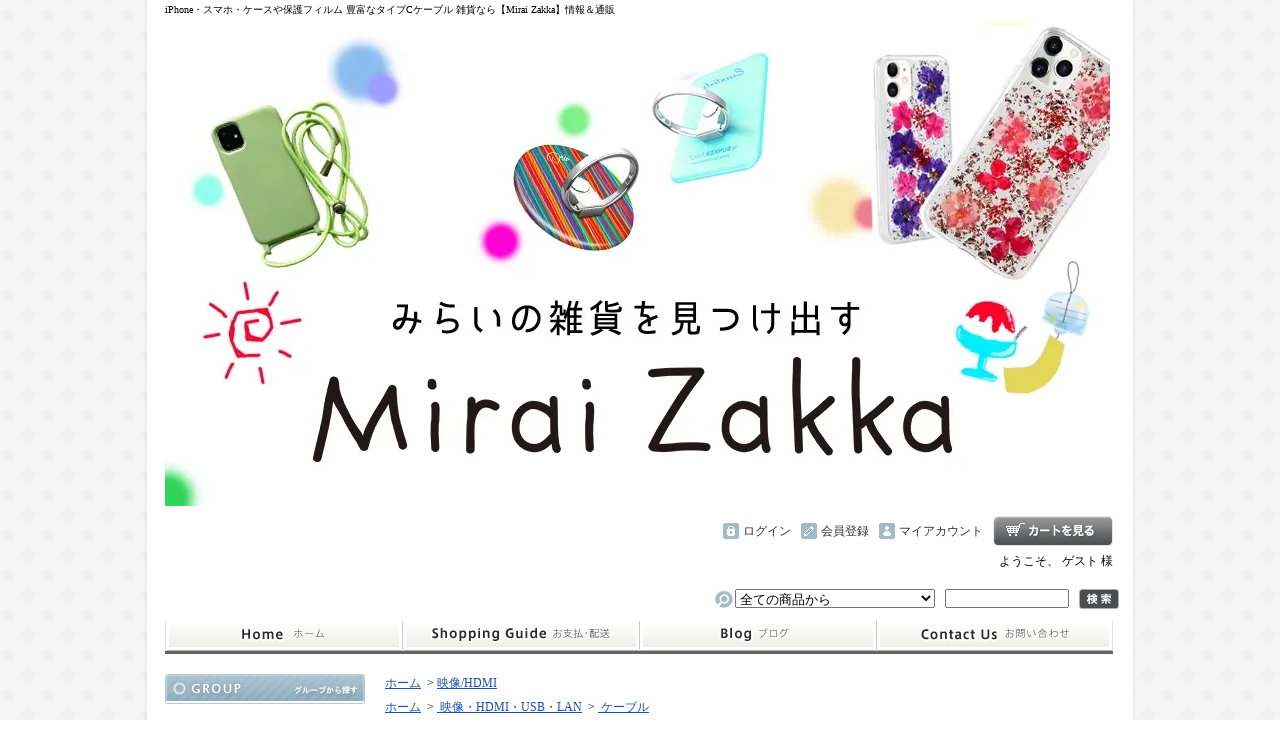

--- FILE ---
content_type: text/html; charset=EUC-JP
request_url: https://miraizakka.jp/?pid=168795586
body_size: 11048
content:
<!DOCTYPE html PUBLIC "-//W3C//DTD XHTML 1.0 Transitional//EN" "http://www.w3.org/TR/xhtml1/DTD/xhtml1-transitional.dtd">
<html xmlns:og="http://ogp.me/ns#" xmlns:fb="http://www.facebook.com/2008/fbml" xmlns:mixi="http://mixi-platform.com/ns#" xmlns="http://www.w3.org/1999/xhtml" xml:lang="ja" lang="ja" dir="ltr">
<head>
<meta http-equiv="content-type" content="text/html; charset=euc-jp" />
<meta http-equiv="X-UA-Compatible" content="IE=edge,chrome=1" />
<title>Mcdodo HDMI ケーブル 1.2m 4K 60Hz対応 3840x2160P 金メッキコネクタ パソコン 液晶テレビ プロジェクター Xbox PS3 PS4 PS5 PC Nintendo switch など対応 / HDMI to HDMI TPE</title>
<meta name="Keywords" content="HDMI,ケーブル,4K,60Hz,金メッキ,モニター,テレビ,プロジェクター,ゲーム,パソコン,デュアルディスプレイ,ミラーリング,ディスプレイ,映画,動画" />
<meta name="Description" content="Mcdodo HDMI ケーブル 1.2m 4K 60Hz対応 3840x2160P 金メッキコネクタ パソコン 液晶テレビ プロジェクター Xbox PS3 PS4 PS5 PC Nintendo switch など対応 / HDMI to HDMI TPEの通販サイト" />
<meta name="Author" content="【Mirai Zakka】本店" />
<meta name="Copyright" content="BELEX Co.,Ltd," />
<meta http-equiv="content-style-type" content="text/css" />
<meta http-equiv="content-script-type" content="text/javascript" />
<link rel="stylesheet" href="https://img06.shop-pro.jp/PA01161/550/css/30/index.css?cmsp_timestamp=20220624103119" type="text/css" />
<link rel="stylesheet" href="https://img06.shop-pro.jp/PA01161/550/css/30/product.css?cmsp_timestamp=20220624103119" type="text/css" />

<link rel="alternate" type="application/rss+xml" title="rss" href="https://miraizakka.jp/?mode=rss" />
<link rel="alternate" media="handheld" type="text/html" href="https://miraizakka.jp/?prid=168795586" />
<script type="text/javascript" src="//ajax.googleapis.com/ajax/libs/jquery/1.7.2/jquery.min.js" ></script>
<meta property="og:title" content="Mcdodo HDMI ケーブル 1.2m 4K 60Hz対応 3840x2160P 金メッキコネクタ パソコン 液晶テレビ プロジェクター Xbox PS3 PS4 PS5 PC Nintendo switch など対応 / HDMI to HDMI TPE" />
<meta property="og:description" content="Mcdodo HDMI ケーブル 1.2m 4K 60Hz対応 3840x2160P 金メッキコネクタ パソコン 液晶テレビ プロジェクター Xbox PS3 PS4 PS5 PC Nintendo switch など対応 / HDMI to HDMI TPEの通販サイト" />
<meta property="og:url" content="https://miraizakka.jp?pid=168795586" />
<meta property="og:site_name" content="iPhone・スマホ・ケースや保護フィルム 豊富なタイプCケーブル 雑貨なら【Mirai Zakka】情報＆通販" />
<meta property="og:image" content="https://img06.shop-pro.jp/PA01161/550/product/168795586.jpg?cmsp_timestamp=20220609134045"/>
<meta property="og:type" content="product" />
<meta property="product:price:amount" content="1320" />
<meta property="product:price:currency" content="JPY" />
<meta property="product:product_link" content="https://miraizakka.jp?pid=168795586" />
<script type="text/javascript" src="https://ajax.googleapis.com/ajax/libs/jquery/1.7/jquery.min.js"></script>

<script type="text/javascript">
　function slideSwitch() {
　　var $active = $('#slideshow a.active');
　　if ( $active.length == 0 ) $active = $('#slideshow a:last');
　　var $next = $active.next().length ? $active.next()
　　　: $('#slideshow a:first');

　　$active.addClass('last-active');

　　$next.css({opacity: 0.0})
　　　.addClass('active')
　　　.animate({opacity: 1.0}, 1000, function() {
　　　　$active.removeClass('active last-active');
　　　});
　}

　$(function() {
　　setInterval( "slideSwitch()",3000 );
　});
 </script>



<meta name="google-site-verification" content="9ar4QDKoLd4TdYiSus8u_SwYUrmFDYj0MBU0MvBbphI" />
<script>
  var Colorme = {"page":"product","shop":{"account_id":"PA01161550","title":"iPhone\u30fb\u30b9\u30de\u30db\u30fb\u30b1\u30fc\u30b9\u3084\u4fdd\u8b77\u30d5\u30a3\u30eb\u30e0 \u8c4a\u5bcc\u306a\u30bf\u30a4\u30d7C\u30b1\u30fc\u30d6\u30eb \u96d1\u8ca8\u306a\u3089\u3010Mirai Zakka\u3011\u60c5\u5831\uff06\u901a\u8ca9"},"basket":{"total_price":0,"items":[]},"customer":{"id":null},"inventory_control":"product","product":{"shop_uid":"PA01161550","id":168795586,"name":"Mcdodo HDMI \u30b1\u30fc\u30d6\u30eb 1.2m 4K 60Hz\u5bfe\u5fdc 3840x2160P \u91d1\u30e1\u30c3\u30ad\u30b3\u30cd\u30af\u30bf \/ HDMI to HDMI TPE","model_number":"BLMDVS01-12-BK","stock_num":3,"sales_price":1200,"sales_price_including_tax":1320,"variants":[],"category":{"id_big":2718733,"id_small":0},"groups":[{"id":2747018},{"id":2739659},{"id":2739662}],"members_price":1200,"members_price_including_tax":1320}};

  (function() {
    function insertScriptTags() {
      var scriptTagDetails = [];
      var entry = document.getElementsByTagName('script')[0];

      scriptTagDetails.forEach(function(tagDetail) {
        var script = document.createElement('script');

        script.type = 'text/javascript';
        script.src = tagDetail.src;
        script.async = true;

        if( tagDetail.integrity ) {
          script.integrity = tagDetail.integrity;
          script.setAttribute('crossorigin', 'anonymous');
        }

        entry.parentNode.insertBefore(script, entry);
      })
    }

    window.addEventListener('load', insertScriptTags, false);
  })();
</script>
<script async src="https://zen.one/analytics.js"></script>
</head>
<body>
<meta name="colorme-acc-payload" content="?st=1&pt=10029&ut=168795586&at=PA01161550&v=20260122234804&re=&cn=7ef9cf11ff7ee8ecf0c791ed6a9e84da" width="1" height="1" alt="" /><script>!function(){"use strict";Array.prototype.slice.call(document.getElementsByTagName("script")).filter((function(t){return t.src&&t.src.match(new RegExp("dist/acc-track.js$"))})).forEach((function(t){return document.body.removeChild(t)})),function t(c){var r=arguments.length>1&&void 0!==arguments[1]?arguments[1]:0;if(!(r>=c.length)){var e=document.createElement("script");e.onerror=function(){return t(c,r+1)},e.src="https://"+c[r]+"/dist/acc-track.js?rev=3",document.body.appendChild(e)}}(["acclog001.shop-pro.jp","acclog002.shop-pro.jp"])}();</script><div id="bg">
<div id="wrapper">

<div id="header">

<h1>iPhone・スマホ・ケースや保護フィルム 豊富なタイプCケーブル 雑貨なら【Mirai Zakka】情報＆通販</h1>

<p class="logo"><a href="./"><img src="https://img06.shop-pro.jp/PA01161/550/PA01161550.jpg?cmsp_timestamp=20220616125746" alt="iPhone・スマホ・ケースや保護フィルム 豊富なタイプCケーブル 雑貨なら【Mirai Zakka】情報＆通販" /></a></p>

<div class="member">
<p class="cart"><a href="https://miraizakka.jp/cart/proxy/basket?shop_id=PA01161550&shop_domain=miraizakka.jp">ショッピングカート</a></p>
<ul>
<li class="mypage"><a href="https://miraizakka.jp/?mode=myaccount">マイアカウント</a></li>
<li class="regist"><a href="https://miraizakka.jp/customer/signup/new">会員登録</a></li><li class="login"><a href="https://miraizakka.jp/?mode=login&shop_back_url=https%3A%2F%2Fmiraizakka.jp%2F">ログイン</a></li>
</ul>
<p class="member">ようこそ、&nbsp;ゲスト&nbsp;様</p>
</div>

<form action="https://miraizakka.jp/" method="GET">
<input type="hidden" name="mode" value="srh" /><input type="hidden" name="sort" value="n" /><select name="cid">
<option value="">全ての商品から</option>
<option value="2396354,0">ファッション</option><option value="2396520,0">iPhone ケース</option><option value="2396531,0">iPhone 液晶保護</option><option value="2396526,0">Android ケース</option><option value="2396533,0">Android 液晶保護</option><option value="2396555,0">スマホ ホルダー</option><option value="2396552,0">イヤホン/スピーカー</option><option value="2396550,0">充電関連アイテム</option><option value="2396544,0">iPad（アイパッド）・MacBook（マックブック）アクセサリ</option><option value="2396548,0">Apple Watch</option><option value="2637288,0">生活雑貨</option><option value="1577871,0">OPTRIX</option><option value="2396556,0">その他</option><option value="2718728,0">パソコン周辺機器</option><option value="2718731,0">通信ケーブル</option><option value="2718733,0">映像/HDMI</option><option value="2725776,0">オーディオ</option></select>
<input type="text" name="keyword" class="keyword" />
<button type="submit"><span>検索</span></button>
</form>

<ul class="global-navi">
<li class="home"><a href="./">ホーム</a></li>
<li class="sk-payment"><a href="https://miraizakka.jp/?mode=sk">支払・配送について</a></li>
<li class="blog"><a href="https://miraizakka.jp/blog/" target="_blank">ショップブログ</a></li><li class="inq"><a href="https://uncommon.shop-pro.jp/customer/inquiries/new">お問合せ</a></li>
</ul>

</div>

<div id="container">

<div id="side">

<div class="group">
<h3>グループ</h3>
<ul><li class="img"><a href="https://miraizakka.jp/?mode=grp&gid=2742846&sort=n"><img src="https://img06.shop-pro.jp/PA01161/550/category/g_2742846.jpg?cmsp_timestamp=20220922103119" />iPhone アクセサリ</a></li><li class="img"><a href="https://miraizakka.jp/?mode=grp&gid=2742867&sort=n"><img src="https://img06.shop-pro.jp/PA01161/550/category/g_2742867.jpg?cmsp_timestamp=20221025104516" />iPad アクセサリ</a></li><li class="img"><a href="https://miraizakka.jp/?mode=grp&gid=2742869&sort=n"><img src="https://img06.shop-pro.jp/PA01161/550/category/g_2742869.jpg?cmsp_timestamp=20221025104516" />MacBook アクセサリ</a></li><li class="img"><a href="https://miraizakka.jp/?mode=grp&gid=2742856&sort=n"><img src="https://img06.shop-pro.jp/PA01161/550/category/g_2742856.jpg?cmsp_timestamp=20221025104516" />アンドロイドフォン アクセサリ</a></li><li class="img"><a href="https://miraizakka.jp/?mode=grp&gid=2742887&sort=n"><img src="https://img06.shop-pro.jp/PA01161/550/category/g_2742887.jpg?cmsp_timestamp=20221025104516" />スマホリング・ホルダー</a></li><li class="img"><a href="https://miraizakka.jp/?mode=grp&gid=2742864&sort=n"><img src="https://img06.shop-pro.jp/PA01161/550/category/g_2742864.jpg?cmsp_timestamp=20221025104516" />スマートウォッチ アクセサリ</a></li><li class="img"><a href="https://miraizakka.jp/?mode=grp&gid=2742873&sort=n"><img src="https://img06.shop-pro.jp/PA01161/550/category/g_2742873.jpg?cmsp_timestamp=20221025104516" />充電ケーブル・充電関連機器</a></li><li class="img"><a href="https://miraizakka.jp/?mode=grp&gid=2742911&sort=n"><img src="https://img06.shop-pro.jp/PA01161/550/category/g_2742911.jpg?cmsp_timestamp=20221025104516" />オーディオ関連</a></li><li class="img"><a href="https://miraizakka.jp/?mode=grp&gid=2742874&sort=n"><img src="https://img06.shop-pro.jp/PA01161/550/category/g_2742874.jpg?cmsp_timestamp=20221025104516" />映像・HDMI・USB・LAN</a></li><li class="img"><a href="https://miraizakka.jp/?mode=grp&gid=2742917&sort=n"><img src="https://img06.shop-pro.jp/PA01161/550/category/g_2742917.jpg?cmsp_timestamp=20221025104516" />財布・カバン・革小物</a></li><li class="img"><a href="https://miraizakka.jp/?mode=grp&gid=2742918&sort=n"><img src="https://img06.shop-pro.jp/PA01161/550/category/g_2742918.jpg?cmsp_timestamp=20221025104516" />生活雑貨</a></li><li class="img"><a href="https://miraizakka.jp/?mode=grp&gid=2739659&sort=n"><img src="https://img06.shop-pro.jp/PA01161/550/category/g_2739659.jpg?cmsp_timestamp=20221025104516" />Mcdodo（マクドード）</a></li><li class="img"><a href="https://miraizakka.jp/?mode=grp&gid=847886&sort=n"><img src="https://img06.shop-pro.jp/PA01161/550/category/g_847886.jpg?cmsp_timestamp=20221025104516" />Bunker Ring（バンカーリング）</a></li><li class="img"><a href="https://miraizakka.jp/?mode=grp&gid=1096563&sort=n"><img src="https://img06.shop-pro.jp/PA01161/550/category/g_1096563.jpg?cmsp_timestamp=20221025104516" />Wrapsol（ラプソル）</a></li><li class="img"><a href="https://miraizakka.jp/?mode=grp&gid=2573908&sort=n"><img src="https://img06.shop-pro.jp/PA01161/550/category/g_2573908.jpg?cmsp_timestamp=20221025104516" />UGREEN(ユーグリーン）</a></li><li class="img"><a href="https://miraizakka.jp/?mode=grp&gid=684014&sort=n"><img src="https://img06.shop-pro.jp/PA01161/550/category/g_684014.jpg?cmsp_timestamp=20221025104516" />OPTRIX（オプトリックス）</a></li><li class="img"><a href="https://miraizakka.jp/?mode=grp&gid=1882388&sort=n"><img src="https://img06.shop-pro.jp/PA01161/550/category/g_1882388.jpg?cmsp_timestamp=20221025104516" />SALE</a></li></ul>
</div>
<div class="freepage">
<h3>メニュー</h3>
<ul>
<li class="txt"><a href="https://miraizakka.jp/?mode=sk#info">会社概要</a></li><li class="txt"><a href="https://miraizakka.jp/?mode=sk">支払・配送について</a></li><li class="txt"><a href="https://uncommon.shop-pro.jp/customer/inquiries/new">お問合せ</a></li><li class="txt"><a href="https://miraizakka.jp/blog/" target="_blank">ショップブログ</a></li></ul>
</div>

<div class="cart">
<h3><a href="https://miraizakka.jp/cart/proxy/basket?shop_id=PA01161550&shop_domain=miraizakka.jp">カートの中身を見る</a></h3>
<p>カートの中に商品はありません</p>
</div>

<div class="mailmaga">
<h3>メールマガジン</h3>
<p>メールアドレスを入力してください。</p>
<form name="frm" method="get" action="https://uncommon.shop-pro.jp/customer/newsletter/subscriptions/new">
            <span class="mailmaga_text"><input type="text" name="email" value=""></span><br />
            <input type="hidden" name="type" value="">
            <span class="mailmaga_ins"><input type="button" value=" 登　録 " onclick="mm_send('INS');"></span>
            <span class="mailmaga_del"><input type="button" value=" 解　除 " onclick="mm_send('DEL');"></span>
            </form>
</div>

<div class="manager">
<h3>店長コーナー</h3>
<div>
<img src="https://img06.shop-pro.jp/PA01161/550/PA01161550_m.jpg?cmsp_timestamp=20220616125746" class="photo" /><h4>Mirai Zakka みらい雑貨</h4>
<p class="memo">みらい雑貨　リニューアルオープンしました。　海外のおしゃれな雑貨や近未来で流行りそうな物、モノなどをブログ形式でお客様目線で紹介しながら販売をします。　急速に変化する現代でモノの形やデザインの変化も変化しているので、お客様には当店から”あ、こんなのあるんだね”みたいな新たな発見が少しでもして頂けるように邁進します。</p>
<p class="blog"><a href="https://miraizakka.jp/blog/" target="_blank">店長日記はこちら</a></p>
</div>
</div>

	<div class="side_section side_section_cal">
		<div class="side_cal">
			<table class="tbl_calendar">
    <caption>2026年1月</caption>
    <tr>
        <th class="sun">日</th>
        <th>月</th>
        <th>火</th>
        <th>水</th>
        <th>木</th>
        <th>金</th>
        <th class="sat">土</th>
    </tr>
    <tr>
<td></td>
<td></td>
<td></td>
<td></td>
<td class="thu holiday" style="background-color: #f2d37e;">1</td>
<td class="fri">2</td>
<td class="sat" style="background-color: #f2d37e;">3</td>
</tr>
<tr>
<td class="sun" style="background-color: #f2d37e;">4</td>
<td class="mon">5</td>
<td class="tue">6</td>
<td class="wed">7</td>
<td class="thu">8</td>
<td class="fri">9</td>
<td class="sat" style="background-color: #f2d37e;">10</td>
</tr>
<tr>
<td class="sun" style="background-color: #f2d37e;">11</td>
<td class="mon holiday" style="background-color: #f2d37e;">12</td>
<td class="tue">13</td>
<td class="wed">14</td>
<td class="thu">15</td>
<td class="fri">16</td>
<td class="sat" style="background-color: #f2d37e;">17</td>
</tr>
<tr>
<td class="sun" style="background-color: #f2d37e;">18</td>
<td class="mon">19</td>
<td class="tue">20</td>
<td class="wed">21</td>
<td class="thu">22</td>
<td class="fri">23</td>
<td class="sat" style="background-color: #f2d37e;">24</td>
</tr>
<tr>
<td class="sun" style="background-color: #f2d37e;">25</td>
<td class="mon">26</td>
<td class="tue">27</td>
<td class="wed">28</td>
<td class="thu">29</td>
<td class="fri">30</td>
<td class="sat" style="background-color: #f2d37e;">31</td>
</tr>
</table><table class="tbl_calendar">
    <caption>2026年2月</caption>
    <tr>
        <th class="sun">日</th>
        <th>月</th>
        <th>火</th>
        <th>水</th>
        <th>木</th>
        <th>金</th>
        <th class="sat">土</th>
    </tr>
    <tr>
<td class="sun" style="background-color: #f2d37e;">1</td>
<td class="mon">2</td>
<td class="tue">3</td>
<td class="wed">4</td>
<td class="thu">5</td>
<td class="fri">6</td>
<td class="sat" style="background-color: #f2d37e;">7</td>
</tr>
<tr>
<td class="sun" style="background-color: #f2d37e;">8</td>
<td class="mon">9</td>
<td class="tue">10</td>
<td class="wed holiday" style="background-color: #f2d37e;">11</td>
<td class="thu">12</td>
<td class="fri">13</td>
<td class="sat" style="background-color: #f2d37e;">14</td>
</tr>
<tr>
<td class="sun" style="background-color: #f2d37e;">15</td>
<td class="mon">16</td>
<td class="tue">17</td>
<td class="wed">18</td>
<td class="thu">19</td>
<td class="fri">20</td>
<td class="sat" style="background-color: #f2d37e;">21</td>
</tr>
<tr>
<td class="sun" style="background-color: #f2d37e;">22</td>
<td class="mon holiday" style="background-color: #f2d37e;">23</td>
<td class="tue">24</td>
<td class="wed">25</td>
<td class="thu">26</td>
<td class="fri">27</td>
<td class="sat" style="background-color: #f2d37e;">28</td>
</tr>
</table>
		</div>
					<div class="side_cal_memo">
				黄色の日は定休日になります。
			</div>
			</div>

<div class="qrcode">
<h3>モバイル</h3>
<img src="https://img06.shop-pro.jp/PA01161/550/qrcode.jpg?cmsp_timestamp=20220616125746" />
</div>


<div class="feed">
<h3>Feed</h3>
<ul>
<li class="rss"><a href="https://miraizakka.jp/?mode=rss">RSS</a></li>
<li class="atom"><a href="https://miraizakka.jp/?mode=atom">ATOM</a></li>
</ul>
</div>


</div>

<div id="contents">

<div id="inn-box">

<ul class="topicpass">
<li><a href="./">ホーム</a></li>
<li>&nbsp;&gt;&nbsp;<a href="?mode=cate&cbid=2718733&csid=0&sort=n">映像/HDMI</a></li>
</ul>
<ul class="topicpass">
<li><a href="./">ホーム</a>
&nbsp;&gt;&nbsp;<a href="https://miraizakka.jp/?mode=grp&gid=2742874&sort=n">
映像・HDMI・USB・LAN</a>
&nbsp;&gt;&nbsp;<a href="https://miraizakka.jp/?mode=grp&gid=2747018&sort=n">
ケーブル</a>
</li>
</ul>
<ul class="topicpass">
<li><a href="./">ホーム</a>
&nbsp;&gt;&nbsp;<a href="https://miraizakka.jp/?mode=grp&gid=2739659&sort=n">
Mcdodo（マクドード）</a>
</li>
</ul>
<ul class="topicpass">
<li><a href="./">ホーム</a>
&nbsp;&gt;&nbsp;<a href="https://miraizakka.jp/?mode=grp&gid=2739659&sort=n">
Mcdodo（マクドード）</a>
&nbsp;&gt;&nbsp;<a href="https://miraizakka.jp/?mode=grp&gid=2739662&sort=n">
映像/HDMI</a>
</li>
</ul>


<form name="product_form" method="post" action="https://miraizakka.jp/cart/proxy/basket/items/add">
<h2><img class='new_mark_img1' src='https://img.shop-pro.jp/img/new/icons1.gif' style='border:none;display:inline;margin:0px;padding:0px;width:auto;' />Mcdodo HDMI ケーブル 1.2m 4K 60Hz対応 3840x2160P 金メッキコネクタ / HDMI to HDMI TPE</h2>


<div class="images">
<script language="javascript">
<!--
function Imgche(ado)
{
if(document.images)document.outside.src = ado;
}
//-->
</script>
      <img src="https://img06.shop-pro.jp/PA01161/550/product/168795586.jpg?cmsp_timestamp=20220609134045" name="outside" />
  <ul>
<li><a href="#" onMouseOver="Imgche('https://img06.shop-pro.jp/PA01161/550/product/168795586.jpg?cmsp_timestamp=20220609134045');return false;"><img src="https://img06.shop-pro.jp/PA01161/550/product/168795586.jpg?cmsp_timestamp=20220609134045" /></a></li>
<li><a href="#" onMouseOver="Imgche('https://img06.shop-pro.jp/PA01161/550/product/168795586_o1.jpg?cmsp_timestamp=20220609134045');return false;"><img src="https://img06.shop-pro.jp/PA01161/550/product/168795586_o1.jpg?cmsp_timestamp=20220609134045" /></a></li><li><a href="#" onMouseOver="Imgche('https://img06.shop-pro.jp/PA01161/550/product/168795586_o2.jpg?cmsp_timestamp=20220609134045');return false;"><img src="https://img06.shop-pro.jp/PA01161/550/product/168795586_o2.jpg?cmsp_timestamp=20220609134045" /></a></li><li><a href="#" onMouseOver="Imgche('https://img06.shop-pro.jp/PA01161/550/product/168795586_o3.jpg?cmsp_timestamp=20220609134045');return false;"><img src="https://img06.shop-pro.jp/PA01161/550/product/168795586_o3.jpg?cmsp_timestamp=20220609134045" /></a></li><li><a href="#" onMouseOver="Imgche('https://img06.shop-pro.jp/PA01161/550/product/168795586_o4.jpg?cmsp_timestamp=20220609134045');return false;"><img src="https://img06.shop-pro.jp/PA01161/550/product/168795586_o4.jpg?cmsp_timestamp=20220609134045" /></a></li><li><a href="#" onMouseOver="Imgche('https://img06.shop-pro.jp/PA01161/550/product/168795586_o5.jpg?cmsp_timestamp=20220609134045');return false;"><img src="https://img06.shop-pro.jp/PA01161/550/product/168795586_o5.jpg?cmsp_timestamp=20220609134045" /></a></li><li><a href="#" onMouseOver="Imgche('https://img06.shop-pro.jp/PA01161/550/product/168795586_o6.jpg?cmsp_timestamp=20220609134045');return false;"><img src="https://img06.shop-pro.jp/PA01161/550/product/168795586_o6.jpg?cmsp_timestamp=20220609134045" /></a></li><li><a href="#" onMouseOver="Imgche('https://img06.shop-pro.jp/PA01161/550/product/168795586_o7.jpg?cmsp_timestamp=20220609134045');return false;"><img src="https://img06.shop-pro.jp/PA01161/550/product/168795586_o7.jpg?cmsp_timestamp=20220609134045" /></a></li><li><a href="#" onMouseOver="Imgche('https://img06.shop-pro.jp/PA01161/550/product/168795586_o8.jpg?cmsp_timestamp=20220609134045');return false;"><img src="https://img06.shop-pro.jp/PA01161/550/product/168795586_o8.jpg?cmsp_timestamp=20220609134045" /></a></li></ul></div>



<div class="exp">
HDMI端子を持つ機器と液晶モニター等を繋ぐだけの簡単作業で高解像度ディスプレイへ出力することができるHDMIケーブルです。
<BR>4K/60Hz対応、大画面でハイビジョンの動画やゲーム等を簡単に映すことができます。
<BR>ホームシアター、会議室、教室等で活躍します。
<BR>
<BR>ＰＣで作業する時に1つのディスプレイだけでは作業がしづらい時も、簡単接続でデュアルディスプレイが利用できます。
<BR>小さな画面から大きな画面へのミラーモードも高画質でクリアな映像を出力可能です。
<BR>
<BR>仕事の効率化のためにデュアルディスプレイを利用したい、自宅での映画鑑賞を大画面で楽しみたい、オフィスで資料をプロジェクターに写す時など時など、幅広いシーンで活躍します。
<BR>
<BR>コネクタ部分はWi-Fiなどのワイヤレスサービスへの干渉を減らすための金メッキコネクタを採用。
<BR>サビなどの経年劣化や接触抵抗、腐食を抑えることで耐久性と安定性を高めています。
<BR>
<BR>PC、新型PS4Pro、PS4スリム、PS5、WiiU、任天堂switch（ニンテンドースイッチ）、Xbox One、Xbox360、Chromecast、ディアプレーヤー、HDDレコーダー等、幅広い互換性があります。
</div>


<div class="spec">

<table border="0" cellspacing="0" cellpadding="0">
<tr>
<th>型番</th>
<td>BLMDVS01-12-BK</td>
</tr>
<tr class="sales">
<th>販売価格</th>
<td>
1,320円(税込)

 </td>
</tr>

<tr>
<th>購入数</th>
<td><input type="text" name="product_num" value="1" />
<span class="unit"></span>
<ul class="init">
<li><a href="javascript:f_change_num2(document.product_form.product_num,'1',1,3);"><img src="https://img.shop-pro.jp/tmpl_img/39/0304_init_up.gif" /></a></li>
<li><a href="javascript:f_change_num2(document.product_form.product_num,'0',1,3);"><img src="https://img.shop-pro.jp/tmpl_img/39/0304_init_down.gif" /></a></li>
</ul></td>
</tr>





</table>


<ul class="btn">

<li class="stock_error" style="font-weight:bold;color:red;padding:0;background:none;height:auto;display:none;width:auto;margin-bottom:10px;"></li>

<li class="cart disable_cartin">
<button type="submit"><span>カートに入れる</span></button>
</li>



<li class="cancel"><a href="https://miraizakka.jp/?mode=sk#info">特定商取引法に基づく表記(返品等)</a></li>
<li class="teach"><a href="mailto:?subject=%E3%80%90iPhone%E3%83%BB%E3%82%B9%E3%83%9E%E3%83%9B%E3%83%BB%E3%82%B1%E3%83%BC%E3%82%B9%E3%82%84%E4%BF%9D%E8%AD%B7%E3%83%95%E3%82%A3%E3%83%AB%E3%83%A0%20%E8%B1%8A%E5%AF%8C%E3%81%AA%E3%82%BF%E3%82%A4%E3%83%97C%E3%82%B1%E3%83%BC%E3%83%96%E3%83%AB%20%E9%9B%91%E8%B2%A8%E3%81%AA%E3%82%89%E3%80%90Mirai%20Zakka%E3%80%91%E6%83%85%E5%A0%B1%EF%BC%86%E9%80%9A%E8%B2%A9%E3%80%91%E3%81%AE%E3%80%8CMcdodo%20HDMI%20%E3%82%B1%E3%83%BC%E3%83%96%E3%83%AB%201.2m%204K%2060Hz%E5%AF%BE%E5%BF%9C%203840x2160P%20%E9%87%91%E3%83%A1%E3%83%83%E3%82%AD%E3%82%B3%E3%83%8D%E3%82%AF%E3%82%BF%20%2F%20HDMI%20to%20HDMI%20TPE%E3%80%8D%E3%81%8C%E3%81%8A%E3%81%99%E3%81%99%E3%82%81%E3%81%A7%E3%81%99%EF%BC%81&body=%0D%0A%0D%0A%E2%96%A0%E5%95%86%E5%93%81%E3%80%8CMcdodo%20HDMI%20%E3%82%B1%E3%83%BC%E3%83%96%E3%83%AB%201.2m%204K%2060Hz%E5%AF%BE%E5%BF%9C%203840x2160P%20%E9%87%91%E3%83%A1%E3%83%83%E3%82%AD%E3%82%B3%E3%83%8D%E3%82%AF%E3%82%BF%20%2F%20HDMI%20to%20HDMI%20TPE%E3%80%8D%E3%81%AEURL%0D%0Ahttps%3A%2F%2Fmiraizakka.jp%2F%3Fpid%3D168795586%0D%0A%0D%0A%E2%96%A0%E3%82%B7%E3%83%A7%E3%83%83%E3%83%97%E3%81%AEURL%0Ahttps%3A%2F%2Fmiraizakka.jp%2F">この商品を友達に教える</a></li>
<li class="inq"><a href="https://uncommon.shop-pro.jp/customer/products/168795586/inquiries/new">この商品について問い合わせる</a></li>
<li class="shopping"><a href="https://miraizakka.jp/?mode=cate&cbid=2718733&csid=0&sort=n">買い物を続ける</a></li>
<li class="review"><a href="https://miraizakka.jp/customer/products/168795586/reviews">レビューを見る(0件)</a></li>
<li class="review_post"><a href="https://miraizakka.jp/customer/products/168795586/reviews/new">レビューを投稿</a></li>

<li class="twitter"><a href="https://twitter.com/share" class="twitter-share-button" data-url="https://miraizakka.jp/?pid=168795586" data-text="" data-lang="ja" >ツイート</a>
<script charset="utf-8">!function(d,s,id){var js,fjs=d.getElementsByTagName(s)[0],p=/^http:/.test(d.location)?'http':'https';if(!d.getElementById(id)){js=d.createElement(s);js.id=id;js.src=p+'://platform.twitter.com/widgets.js';fjs.parentNode.insertBefore(js,fjs);}}(document, 'script', 'twitter-wjs');</script></li>




<li class="calamel"></li>
</ul>
</div>







<input type="hidden" name="user_hash" value="f8db1031734b7c3756853ebc181a8627"><input type="hidden" name="members_hash" value="f8db1031734b7c3756853ebc181a8627"><input type="hidden" name="shop_id" value="PA01161550"><input type="hidden" name="product_id" value="168795586"><input type="hidden" name="members_id" value=""><input type="hidden" name="back_url" value="https://miraizakka.jp/?pid=168795586"><input type="hidden" name="reference_token" value="ec88e72ec578470c843c627728cd056c"><input type="hidden" name="shop_domain" value="miraizakka.jp">
</form>

</div>
  <div class="pickup">
<h2>ピックアップ商品</h2>
<div class="top-half">
<ul class="product">
<li>
<a href="?pid=170501189">
<img src="https://img06.shop-pro.jp/PA01161/550/product/170501189_th.jpg?cmsp_timestamp=20220922110944" />iPhone14 14Pro 14Plus 14ProMax ケース カバー 蜂 ハチ スワロフスキー ライトストーン メッキ クリア エレガント ストラップホール付き /Crystal Bee</a>
<span class="price">2,734円(税込)
</span></li>
<li>
<a href="?pid=170501253">
<img src="https://img06.shop-pro.jp/PA01161/550/product/170501253_th.jpg?cmsp_timestamp=20220922111418" />iPhone14 14Pro 14Plus 14ProMax MagSafe対応 レザー ケース ワイヤレス充電 マグネット マグセーフ スタンド付き / Randy Magnetic Case</a>
<span class="price">3,647円(税込)
</span></li>
<li>
<a href="?pid=170501322">
<img src="https://img06.shop-pro.jp/PA01161/550/product/170501322_th.jpg?cmsp_timestamp=20220922111903" />iPhone14 14Pro 14Plus 14ProMax 薄型 背面 クリア デザイン ハイブリッドケース カバー 透明  ストラップホール付き /Crystal Shockproof Case</a>
<span class="price">2,816円(税込)
</span></li>
<li>
<a href="?pid=171077606">
<img src="https://img06.shop-pro.jp/PA01161/550/product/171077606_th.jpg?cmsp_timestamp=20221024110834" />iPhone 13 Pro 12 Pro SE3/SE2/8/7 クリアケース ショルダーケース 韓国 透明 オシャレ 肩掛け /MiraiZakka Naked Sholder Clear Case</a>
<span class="price">1,480円(税込)
</span></li>
</ul>
<ul class="product"><li>
<a href="?pid=171080810">
<img src="https://img06.shop-pro.jp/PA01161/550/product/171080810_th.jpg?cmsp_timestamp=20221024132030" />iPhone スマホ ショルダー 紐 ロング 60cm 韓国 オシャレ 肩かけ 首かけ 斜めかけ 肩紐 手ぶら スマホストラップ /MiraiZakka Sholder strap smile</a>
<span class="price">1,230円(税込)
</span></li>
<li>
<a href="?pid=171106226">
<img src="https://img06.shop-pro.jp/PA01161/550/product/171106226_th.jpg?cmsp_timestamp=20221025110006" />iPad 用 10.9インチ 第10世代 iPad10 保護ケース 薄型 軽量 ペンシルスロット スリープ スタンド/Rosy Series Leather Case With Pencil Slot</a>
<span class="price">4,950円(税込)
</span></li>
<li>
<a href="?pid=171106768">
<img src="https://img06.shop-pro.jp/PA01161/550/product/171106768_th.jpg?cmsp_timestamp=20221025115655" />iPad 用 10.9インチ 第10世代 iPad10 保護ケース 薄型 軽量 ペンシルスロット スタンド エアーポケット /Gremlin Series Case With Pencil Slot</a>
<span class="price">4,290円(税込)
</span></li>
<li>
<a href="?pid=173978317">
<img src="https://img06.shop-pro.jp/PA01161/550/product/173978317_th.jpg?cmsp_timestamp=20230407100146" />裏起毛 タイツ ストッキング風 パンスト 美脚 1200デニール 透け感 人気 レディース/MiraiZakka フェイクタイツ</a>
<span class="price">2,980円(税込)
</span></li>
</ul>
<ul class="product"><li>
<a href="?pid=168680002">
<img src="https://img06.shop-pro.jp/PA01161/550/product/168680002_th.jpg?cmsp_timestamp=20230127122803" />首掛け ネックストラップケース カード収納 ショルダー iPhone 14 13 12 11 mini Plus Pro Max SE2 SE3 8 7 Xr Xs X/POCHETTE(ポシェット)</a>
<span class="price">3,960円(税込)
</span></li>
<li>
<a href="?pid=159774585">
<img src="https://img06.shop-pro.jp/PA01161/550/product/159774585_th.jpg?cmsp_timestamp=20220930111133" />iPhone 13 12 Pro ProMax 11 Xr SE3 SE2 8 7 シリコン スマホ ケース ストラップ付 肩掛け 斜めがけ ショルダー スマホカバー/シリコンネックストラップケース</a>
<span class="price">1,540円(税込)
</span></li>
<li>
<a href="?pid=163675395">
<img src="https://img06.shop-pro.jp/PA01161/550/product/163675395_th.jpg?cmsp_timestamp=20210929125654" />iPhone 14 13 12 mini Pro Plus ProMax サイド メッキ 透明 薄型 ハードケース クリア/Glimmer series case</a>
<span class="price">1,987円(税込)
</span></li>
<li>
<a href="?pid=165916062">
<img src="https://img06.shop-pro.jp/PA01161/550/product/165916062_th.jpg?cmsp_timestamp=20211229153831" />硬度 9H 強化 ガラス カメラ レンズ 保護 撥水 撥油 自然吸着 iPhone GooglePixel android アンドロイド アイフォン カメラプロテクター フルカバー カメラレンズ</a>
<span class="price">1,001円(税込)
</span></li>
</ul>
</div>

<div class="btm-half">
<ul class="product">
<li>
<a href="?pid=145017492">
<img src="https://img06.shop-pro.jp/PA01161/550/product/145017492_th.jpg?cmsp_timestamp=20220624142640" />ホールドリング スマホリング 2019年モデル ノック式 安定感がアップ バンカーリング/BUNKER RING Edge</a>
</li>
<li>
<a href="?pid=168920268">
<img src="https://img06.shop-pro.jp/PA01161/550/product/168920268_th.jpg?cmsp_timestamp=20220616120648" />iPad Air用 10.9インチ 第4世代 第5世代 ケース 極薄型 軽量 ペンシルスロット スリープ機能 シンプル スタンド機能 多機能/Light Series Cace</a>
</li>
<li>
<a href="?pid=169239901">
<img src="https://img06.shop-pro.jp/PA01161/550/product/169239901_th.jpg?cmsp_timestamp=20220706091057" />ピンマイク クリップマイク 3.5mm USB Type-C Lightning ライトニング イヤホンジャック付 /Smart Series Wired Microphone</a>
</li>
<li>
<a href="?pid=168792964">
<img src="https://img06.shop-pro.jp/PA01161/550/product/168792964_th.jpg?cmsp_timestamp=20220609112138" /><img class='new_mark_img1' src='https://img.shop-pro.jp/img/new/icons1.gif' style='border:none;display:inline;margin:0px;padding:0px;width:auto;' />Mcdodo ライトニング 充電ケーブル 伸縮1.8mまで 急速充電 LED表示ライト付 カールケーブル / Omega Series Lightning Data Cable 1.8m</a>
</li>
<li>
<a href="?pid=142020322">
<img src="https://img06.shop-pro.jp/PA01161/550/product/142020322_th.jpg?cmsp_timestamp=20211202123733" />小さめ財布 キャッシュレス スタイリッシュに高機能物好き必見 スリムに３つの収納を/Slim Minimalist Wallet</a>
</li>
<li>
<a href="?pid=166088342">
<img src="https://img06.shop-pro.jp/PA01161/550/product/166088342_th.jpg?cmsp_timestamp=20220114105752" /><img class='new_mark_img1' src='https://img.shop-pro.jp/img/new/icons1.gif' style='border:none;display:inline;margin:0px;padding:0px;width:auto;' />AirPods （第3世代） クリア ケース メッキフレーム 保護性抜群 滑りにくい カラビナ付き 傷から守る 保護 アウトドア お出かけ イヤホンアクセサリー</a>
</li>
<li>
<a href="?pid=169073381">
<img src="https://img06.shop-pro.jp/PA01161/550/product/169073381_th.jpg?cmsp_timestamp=20220624163213" />FitBit Charge3 Charge4 シリコン バンド ベルト交換 やわらかい スポーツ スマートウォッチ / Deluxe Series Sport Silicone Watch Band</a>
</li>
<li>
<a href="?pid=163438820">
<img src="https://img06.shop-pro.jp/PA01161/550/product/163438820_th.jpg?cmsp_timestamp=20210917165246" />iPhone13 13Pro 13ProMax MagSafe対応 ワイヤレス充電 マグネット 薄い 耐衝撃 マグセーフ シリコン/Nature Series magnetic case</a>
</li>
</ul>
<ul class="product"><li>
<a href="?pid=142871682">
<img src="https://img06.shop-pro.jp/PA01161/550/product/142871682_th.jpg?cmsp_timestamp=20190515152528" />iPad Air 10.5インチ 第3世代 2019年 保護ケース スリープ スタンド ペンシル充電対応/Leather Case with Pencil Slot</a>
</li>
<li>
<a href="?pid=142450097">
<img src="https://img06.shop-pro.jp/PA01161/550/product/142450097_th.jpg?cmsp_timestamp=20220624161119" />Apple Watch 38/40mm 42/44mm バンド さらさら シリコン製 スポーツ /Deluxe Series Sport Band</a>
</li>
<li>
<a href="?pid=163693517">
<img src="https://img06.shop-pro.jp/PA01161/550/product/163693517_th.jpg?cmsp_timestamp=20210930115932" />iPhone 13 13Pro 13ProMax 12mini 12/12Pro フラワー スワロフスキー 花柄 透明 ハードケース クリスタル /Crystal Flora Series case</a>
</li>
<li>
<a href="?pid=142020320">
<img src="https://img06.shop-pro.jp/PA01161/550/product/142020320_th.jpg?cmsp_timestamp=20190403132205" />クロスボディバッグ 小型カバン 抜群なサイズ感でハイセンスなショルダーバッグ/CROSS BODY BAG Ladies 2019SS</a>
</li>
<li>
<a href="?pid=168763290">
<img src="https://img06.shop-pro.jp/PA01161/550/product/168763290_th.jpg?cmsp_timestamp=20220607164825" />iPhone SE3 SE2 8 7 11Pro 11 11ProMax XS XR  保護フィルム 強化ガラス 全面保護 指紋防止 アンチグレア 傷防止 硬度9H</a>
</li>
<li>
<a href="?pid=163435017">
<img src="https://img06.shop-pro.jp/PA01161/550/product/163435017_th.jpg?cmsp_timestamp=20210917154836" />iPhone 13mini 13 13Pro 13ProMax 12mini 12/12Pro 12ProMax TPU クリア ソフトケース マイクロドット付/Naked case(TPU)</a>
</li>
<li>
<a href="?pid=138962230">
<img src="https://img06.shop-pro.jp/PA01161/550/product/138962230_th.jpg?cmsp_timestamp=20190110174811" />Apple Watch 40mm 44mm アップルウォッチケース 2色づかい スポーツ仕様 おしゃれなアップルウォッチケース/Dazzle APPLE Watch4 protection case</a>
</li>
<li>
<a href="?pid=142450115">
<img src="https://img06.shop-pro.jp/PA01161/550/product/142450115_th.jpg?cmsp_timestamp=20220624161852" />Apple Watch 38/40mm 42/44mm バンド 無段階で長さ調節可能 ファブリック素材でナチュラルな色あい/Deluxe Series Sport3 Band</a>
</li>
</ul>
<ul class="product"><li>
<a href="?pid=142450123">
<img src="https://img06.shop-pro.jp/PA01161/550/product/142450123_th.jpg?cmsp_timestamp=20220624162345" />Apple Watch 38/40mm 42/44mm バンド 高級時計のような光沢のある/Elegant Series Link Bracelet</a>
</li>
<li>
<a href="?pid=110338190">
<img src="https://img06.shop-pro.jp/PA01161/550/product/110338190_th.jpg?cmsp_timestamp=20170608181828" />正規品 バンカーリング マルチホルダー付属 BunkerRing 高品質の本家商品 全9色</a>
</li>
<li>
<a href="?pid=134453480">
<img src="https://img06.shop-pro.jp/PA01161/550/product/134453480_th.jpg?cmsp_timestamp=20180822163349" />リュック レディースバッグ イタリアデザイン 薄型 合わせやすい色味 ビジネスユース可能/Flat Backpack medium</a>
</li>
<li>
<a href="?pid=136838016">
<img src="https://img06.shop-pro.jp/PA01161/550/product/136838016_th.jpg?cmsp_timestamp=20181109162641" />キャリーケース Mサイズ おは朝で紹介されたカラフルなイタリアデザインのキャリーケース/Tucano cabin trolley M</a>
</li>
</ul>
</div>
</div>


</div>

</div>

<div id="footer">
<p class="pagetop"><a href="#header">ページ先頭へ</a></p>
<ul class="footernavi">
<li><a href="./">ホーム</a></li>
<li><a href="https://miraizakka.jp/?mode=sk#payment">支払・配送</a></li>
<li><a href="https://miraizakka.jp/?mode=sk#info">特定商取引法に基づく表記</a></li>
<li><a href="https://miraizakka.jp/?mode=privacy">プライバシーポリシー</a></li>
<li><a href="https://uncommon.shop-pro.jp/customer/inquiries/new">お問合せ</a></li>
</ul>
<p class="copyright"><font size="1" >【iphoneiPadケース/充電/ケーブル/スマホ/保護フィルム/雑貨/通販】 Copyright 2018 Mirai Zakka All Right Reserved.</font><br></p>

</div>

</div>
</div><script type="text/javascript" src="https://miraizakka.jp/js/cart.js" ></script>
<script type="text/javascript" src="https://miraizakka.jp/js/async_cart_in.js" ></script>
<script type="text/javascript" src="https://miraizakka.jp/js/product_stock.js" ></script>
<script type="text/javascript" src="https://miraizakka.jp/js/js.cookie.js" ></script>
<script type="text/javascript" src="https://miraizakka.jp/js/favorite_button.js" ></script>
</body></html>